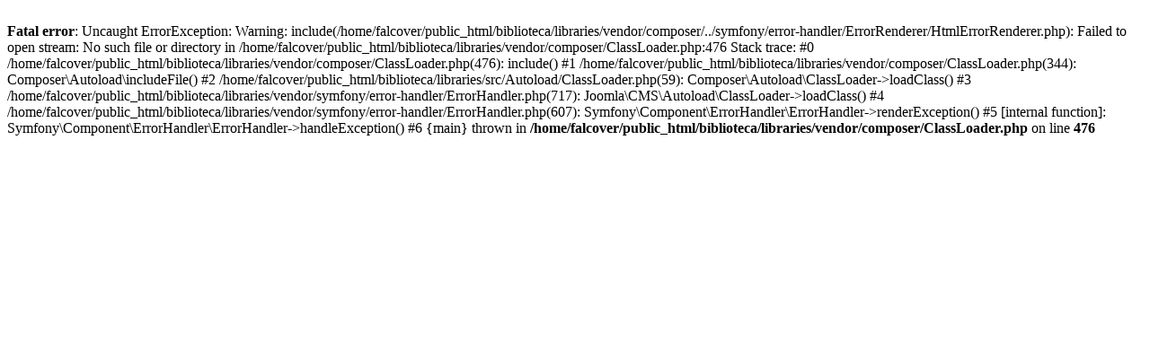

--- FILE ---
content_type: text/html; charset=UTF-8
request_url: http://www.institucioalcover.cat/biblioteca/index.php/ca/7-audiovisuals?start=15
body_size: 450
content:
<br />
<b>Fatal error</b>:  Uncaught ErrorException: Warning: include(/home/falcover/public_html/biblioteca/libraries/vendor/composer/../symfony/error-handler/ErrorRenderer/HtmlErrorRenderer.php): Failed to open stream: No such file or directory in /home/falcover/public_html/biblioteca/libraries/vendor/composer/ClassLoader.php:476
Stack trace:
#0 /home/falcover/public_html/biblioteca/libraries/vendor/composer/ClassLoader.php(476): include()
#1 /home/falcover/public_html/biblioteca/libraries/vendor/composer/ClassLoader.php(344): Composer\Autoload\includeFile()
#2 /home/falcover/public_html/biblioteca/libraries/src/Autoload/ClassLoader.php(59): Composer\Autoload\ClassLoader-&gt;loadClass()
#3 /home/falcover/public_html/biblioteca/libraries/vendor/symfony/error-handler/ErrorHandler.php(717): Joomla\CMS\Autoload\ClassLoader-&gt;loadClass()
#4 /home/falcover/public_html/biblioteca/libraries/vendor/symfony/error-handler/ErrorHandler.php(607): Symfony\Component\ErrorHandler\ErrorHandler-&gt;renderException()
#5 [internal function]: Symfony\Component\ErrorHandler\ErrorHandler-&gt;handleException()
#6 {main}
  thrown in <b>/home/falcover/public_html/biblioteca/libraries/vendor/composer/ClassLoader.php</b> on line <b>476</b><br />
